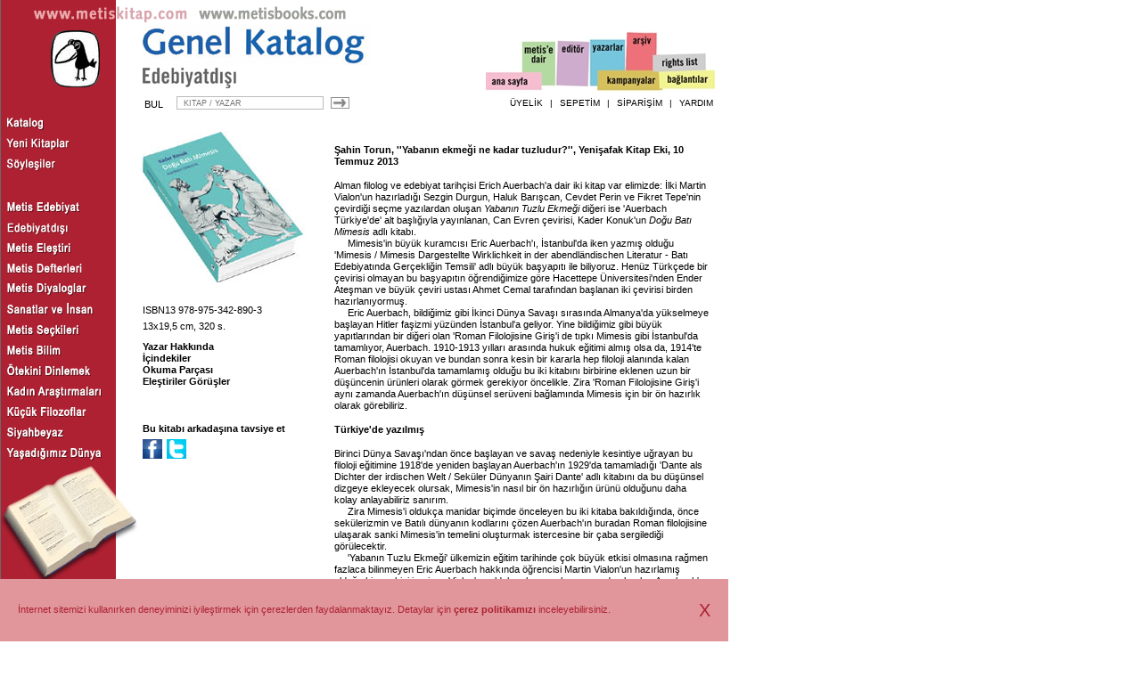

--- FILE ---
content_type: text/html; charset=utf-8
request_url: https://www.metiskitap.com/catalog/text/86245
body_size: 7359
content:
<!DOCTYPE HTML> <html lang="tr"  xmlns="http://www.w3.org/1999/xhtml" ><head><script async src="https://www.googletagmanager.com/gtag/js?id=G-6E170EN109"></script>
<script>
  window.dataLayer = window.dataLayer || [];
  function gtag(){dataLayer.push(arguments);}
  gtag('js', new Date());

  gtag('config', 'G-6E170EN109');
</script><title>Doğu Batı Mimesis, Kader Konuk, Metis Yayınları</title><meta http-equiv="content-type" content="text/html; charset=UTF-8"><meta http-equiv="content-type" content="text/html; charset=windows-1254"><meta http-equiv="content-type" content="text/html; charset=ISO-8859-9"><style type="text/css">FORM{display:inline;}TEXTAREA{resize:none;}BODY{margin-top:0px;margin-left:0px;margin-right:0px;}A{color:#000000;text-decoration:none;}A:hover{text-decoration:underline;}td#Header_Cell_0_2 td{vertical-align:bottom;}td#F_SearchForm_Layout_Cell_0_0 td{vertical-align:middle;}td#F_SearchForm_Layout_Cell_0_2 td{vertical-align:middle;}td#Header_Cell_2_2 td{vertical-align:middle;}td#SiteLayout_Cell_2_1 td{text-align:center;}</style><link href="/EFiles/Style.css?v=28" rel="stylesheet" type="text/css"><script type='text/javascript' src='https://ajax.googleapis.com/ajax/libs/jquery/3.3.1/jquery.min.js?v=28'></script><script type='text/javascript' src='/EFiles/Script.js?v=28'></script></head><body><table id="SiteLayout" cellspacing="0" cellpadding="0" style="height:100%;"  width="100%"  ><tr id="SiteLayout_Row_0"><td id="SiteLayout_Cell_0_0"  class="RedBg" colspan="2" ><table id="Header" cellspacing="0" cellpadding="0"  ><tr id="Header_Row_0"><td id="Header_Cell_0_0"  style="padding-left:2px;" colspan="2" ><a href="/"><img  alt=""   src="/EFiles/ConceptUrl.png"></a><a href="/catalog/rights"><img  alt=""   src="/EFiles/ConceptUrlEn.png"></a></td><td id="Header_Cell_0_2"  style="width:347px;vertical-align:bottom;font-size:1pt;" align="Right" >&nbsp;</td></tr><tr id="Header_Row_1" style="height:76px;"><td id="Header_Cell_1_0"  style="width:160px;" rowspan="2" ><a href="/"><img  alt="" id="Logo"  src="/EFiles/LogoMark.png"></a></td><td id="Header_Cell_1_1"  style="width:310px;" ><table id="" cellspacing="0" cellpadding="0"  ><tr><td id="_Cell_0_0"  ><img  alt=""   src="/EFiles/catalog.png"></td></tr><tr><td id="_Cell_1_0"  ><img  alt=""   src="https://metiskitap.blob.core.windows.net/catalog/3824"></td></tr></table></td><td id="Header_Cell_1_2"  ><div id="Menu"><a id="HomePageLink" href="/" title="Ana sayfa"></a><a id="AboutMetis" href="/about" title="Metis hakkında bilgiler, editörler."></a><a id="Editor" href="/editorial" title="Metis mutfağında neler hazırlanıyor? Editörlerden notlar."></a><a id="AuthorList" href="/catalog/authors" title="Metis yazarları hakkında."></a><a id="Campaign" href="/sales/campaigns" title="Kampanyalar"></a><a id="Archive" href="/catalog/archive" title="Metis Arşivi"></a><a id="Links" href="/links" title="Bağlantılar"></a><a id="MetisBooks" href="/catalog/rights" title="Metis Rights List / Info in English"></a></div></td></tr><tr id="Header_Row_2" style="height:24px;"><td id="Header_Cell_2_1"  ><div id="ContainerF_SearchForm"><form name="F_SearchForm" id="F_SearchForm" method="post" action="/catalog/search" onsubmit="return F_SearchForm_OnSubmit();" enctype="application/x-www-form-urlencoded" ><table cellspacing="0" cellpadding="0" border="0" ><tr><td><input  id="F_SearchFormIsSubmitted" name="F_SearchFormIsSubmitted" value="1" type="hidden" ></td></tr><tr><td><table id="F_SearchForm_Layout" cellspacing="0" cellpadding="0"  ><tr id="F_SearchForm_Layout_Row_0"><td id="F_SearchForm_Layout_Cell_0_0"  style="vertical-align:middle;" ><table id="F_SearchForm_Layout_Cell_0_0FieldsStructure" cellspacing="2" cellpadding="2"  ><tr id="F_SearchForm_Layout_Cell_0_0FieldsStructure_Row_0"><td id="F_SearchForm_Layout_Cell_0_0FieldsStructure_Cell_0_0"  class="FieldHeader" ><div id="Keywords_Header" style="margin-bottom:2px;padding-right:8px;">BUL</div></td><td id="F_SearchForm_Layout_Cell_0_0FieldsStructure_Cell_0_1"  ><input  id="Keywords" name="Keywords" placeholder=" KİTAP / YAZAR" type="text"  style="width:165px;height:15px;font-size:7pt;" ></td></tr></table></td><td id="F_SearchForm_Layout_Cell_0_1"  style="font-size:1pt;" >&nbsp;</td><td id="F_SearchForm_Layout_Cell_0_2"  style="vertical-align:middle;" ><input  type="image"  name="B_SearchForm" id="B_SearchForm" src='/EFiles/ButtonArrowBordered.png' alt="B_SearchForm" style="margin-left:5px;width:23px;height:15px;vertical-align:top;" ></td></tr></table></td></tr></table></form></div></td><td id="Header_Cell_2_2"  style="vertical-align:middle;" ><ul id="UserMenu">
                        <li style="visibility: hidden;"><a href="/catalog/search">DETAYLI ARAMA</a></li>
                        <li style="visibility: hidden;">|</li>
                        <li><a href="/visa/user">ÜYELİK</a></li>
                        <li>|</li>
                        <li><a href="/checkout/basket">SEPETİM</a></li>
                        <li>|</li>
                        <li><a href="/sales/orders">SİPARİŞİM</a></li>
                        <li>|</li>
                        <li><a href="/help">YARDIM</a></li>
                    </ul></td></tr></table></td><td id="SiteLayout_Cell_0_2"  style="font-size:1pt;" >&nbsp;</td></tr><tr id="SiteLayout_Row_1"><td id="SiteLayout_Cell_1_0"  class="RedBg" style="width:160px;" ><ul id="CatalogMenu"><li><a href="/catalog"><img src="/EFiles/CMCatalog.png"></a></li><li><a href="/catalog/newreleases"><img src="/EFiles/CMNewReleases.png"></a></li><li><a href="/catalog/interviews"><img src="/EFiles/CMInterviews.png"></a></li></ul><br><br><ul id="SeriesMenu"><li><a href="/catalog/series/615"><img src="/EFiles/Series615.png"></a></li><li><a href="/catalog/series/614"><img src="/EFiles/Series614.png"></a></li><li><a href="/catalog/series/622"><img src="/EFiles/Series622.png"></a></li><li><a href="/catalog/series/626"><img src="/EFiles/Series626.png"></a></li><li><a href="/catalog/series/5745"><img src="/EFiles/Series5745.png"></a></li><li><a href="/catalog/series/617"><img src="/EFiles/Series617.png"></a></li><li><a href="/catalog/series/616"><img src="/EFiles/Series616.png"></a></li><li><a href="/catalog/series/625"><img src="/EFiles/Series625.png"></a></li><li><a href="/catalog/series/618"><img src="/EFiles/Series618.png"></a></li><li><a href="/catalog/series/620"><img src="/EFiles/Series620.png"></a></li><li><a href="/catalog/series/627"><img src="/EFiles/Series627.png"></a></li><li><a href="/catalog/series/619"><img src="/EFiles/Series619.png"></a></li><li><a href="/catalog/series/621"><img src="/EFiles/Series621.png"></a></li></ul><a href="/catalog"><img  alt=""   src="/EFiles/CatalogOpen.png"></a></td><td id="SiteLayout_Cell_1_1"  style="width:657px;padding-top:20px;padding-bottom:50px;" ><table id="BookTextPage" cellspacing="0" cellpadding="0"  ><tr id="BookTextPage_Row_0"><td id="BookTextPage_Cell_0_0"  class="Left" ><table cellspacing="0" cellpadding="0" style="padding-bottom:10px;"  ><tr><td  ><img  alt=""   style="margin-bottom:22px;" src="https://metiskitap.blob.core.windows.net/catalog/6473"></td></tr><tr><td  >ISBN13 978-975-342-890-3</td></tr><tr><td  style="padding-top:5px;" >13x19,5 cm, 320 s.</td></tr></table><div><a href="/catalog/author/5675"><b>Yazar Hakkında</b></a></div><div><a href="/catalog/book/5674#Contents"><b>İçindekiler</b></a></div><div><a href="/catalog/book/5674#Tasters"><b>Okuma Parçası</b></a></div><div><a href="/catalog/book/5674#Reviews"><b>Eleştiriler Görüşler</b></a></div><div class="Stressed" style="margin-top:40px;">Bu kitabı arkadaşına tavsiye et</div><div style="margin-top:5px;margin-bottom:60px;"><div class="ShareButton" onclick="shareThis('Facebook','Metis Kitap','/catalog/book/5674' , '')" style="background:url(/EFiles/IconSmFacebook.png) no-repeat center;"></div><div class="ShareButton" onclick="shareThis('Twitter','Doğu Batı Mimesis - Kader Konuk','/catalog/book/5674' , '')" style="background:url(/EFiles/IconSmTwitter.png) no-repeat center;"></div></div></td><td id="BookTextPage_Cell_0_1"  class="Center" style="font-size:1pt;" >&nbsp;</td><td id="BookTextPage_Cell_0_2"  class="Right" ><div class="MSubTitle MColorRed"></div><div><p class="NoIndent"><b class="SubTitle">Şahin Torun, ''Yabanın ekmeği ne kadar tuzludur?'', Yenişafak Kitap Eki, 10 Temmuz 2013</b></p><p class="NoIndent">Alman filolog ve edebiyat tarihçisi Erich Auerbach'a dair iki kitap var elimizde: İlki Martin Vialon'un hazırladığı Sezgin Durgun, Haluk Barışcan, Cevdet Perin ve Fikret Tepe'nin çevirdiği seçme yazılardan oluşan <EM><A href="https://www.metiskitap.com/catalog/book/5258">Yabanın Tuzlu Ekmeği</A></EM> diğeri ise 'Auerbach Türkiye'de' alt başlığıyla yayınlanan, Can Evren çevirisi, Kader Konuk'un <EM>Doğu Batı Mimesis</EM> adlı kitabı.</p><p>Mimesis'in büyük kuramcısı Eric Auerbach'ı, İstanbul'da iken yazmış olduğu 'Mimesis / Mimesis Dargestellte Wirklichkeit in der abendländischen Literatur - Batı Edebiyatında Gerçekliğin Temsili' adlı büyük başyapıtı ile biliyoruz. Henüz Türkçede bir çevirisi olmayan bu başyapıtın öğrendiğimize göre Hacettepe Üniversitesi'nden Ender Ateşman ve büyük çeviri ustası Ahmet Cemal tarafından başlanan iki çevirisi birden hazırlanıyormuş.</p><p>Eric Auerbach, bildiğimiz gibi İkinci Dünya Savaşı sırasında Almanya'da yükselmeye başlayan Hitler faşizmi yüzünden İstanbul'a geliyor. Yine bildiğimiz gibi büyük yapıtlarından bir diğeri olan 'Roman Filolojisine Giriş'i de tıpkı Mimesis gibi İstanbul'da tamamlıyor, Auerbach. 1910-1913 yılları arasında hukuk eğitimi almış olsa da, 1914'te Roman filolojisi okuyan ve bundan sonra kesin bir kararla hep filoloji alanında kalan Auerbach'ın İstanbul'da tamamlamış olduğu bu iki kitabını birbirine eklenen uzun bir düşüncenin ürünleri olarak görmek gerekiyor öncelikle. Zira 'Roman Filolojisine Giriş'i aynı zamanda Auerbach'ın düşünsel serüveni bağlamında Mimesis için bir ön hazırlık olarak görebiliriz.</p><p><b class="SubTitle">Türkiye'de yazılmış</b></p><p class="NoIndent">Birinci Dünya Savaşı'ndan önce başlayan ve savaş nedeniyle kesintiye uğrayan bu filoloji eğitimine 1918'de yeniden başlayan Auerbach'ın 1929'da tamamladığı 'Dante als Dichter der irdischen Welt / Seküler Dünyanın Şairi Dante' adlı kitabını da bu düşünsel dizgeye ekleyecek olursak, Mimesis'in nasıl bir ön hazırlığın ürünü olduğunu daha kolay anlayabiliriz sanırım.</p><p>Zira Mimesis'i oldukça manidar biçimde önceleyen bu iki kitaba bakıldığında, önce sekülerizmin ve Batılı dünyanın kodlarını çözen Auerbach'ın buradan Roman filolojisine ulaşarak sanki Mimesis'in temelini oluşturmak istercesine bir çaba sergilediği görülecektir.</p><p>'Yabanın Tuzlu Ekmeği' ülkemizin eğitim tarihinde çok büyük etkisi olmasına rağmen fazlaca bilinmeyen Eric Auerbach hakkında öğrencisi Martin Vialon'un hazırlamış olduğu bir seçkiyi içeriyor. Vialon'un oldukça kapsamlı sunuşundan başka, Auerbach'ın önemli bir kısmını Türkiye'deyken yazmış olduğu ve yazılı olarak sadece Türkçe versiyonlarına ulaşılabilen on dört yazısı ile içlerinde Walter Benjamin'e yazdığı mektuplar başta olmak üzere İstanbul'dan yazdığı birkaç mektubu yer alıyor.</p><p>Seçkide yer verilen bu yazılarda Auerbach'ın Montesquieu, Montaigne, Pascal, Voltaire, Rousseau ve Vico gibi fikirlerinden oldukça etkilendiği düşünürlere yönelik yorum ve çözümlemelerinin yanı sıra Dante'den Flaubert'e, Stendhal'den Proust'a ve Wolf'e kadar pek çok önemli yazar, şair ve romancıyı özellikle Mimesis ekseninde incelediği yazılarını Mimesis'ten önce okumak biz Türkiyeli okurlar açısından bir şansa sayılsa gerek.</p><p>Sözün bu kısmındayken ve 'Yabanın Tuzlu Ekmeği'ne Martin Vialon'un ciddi bir vefa kaygısı ile yazmış olduğu sunuşu okurken Kader Konuk'un 'Doğu Batı Mimes' ine giderek hem Vialon'un, hem de E.Said'in vurgulamış olduğu göçmenlik, yurtsuzluk ve yabanlık eksenindeki Auerbach ve İstanbul yorumlarına karşı Kader Konuk'un 'Doğu Batı Mimesis'teki eleştirisini hatırlatmak istiyorum. Zira gerek Vialon'un ve gerekse E.Said'in yorumuna göre, İstanbul'dayken ciddi biçimde bir yoksunluk ve yalnızlık içinde kalan Auerbach portresi Kader Konuk'a göre çokça anlamlı değil. Auerbach elbette bir biçimde İstanbul'da bazı şeylerin yoksunluğunu yaşamıştı ve Mimesis'i de bu yoksunluklar içindeyken yazmıştı ama yaşadığı bu yalnızlık ve yoksunluk ne Vialon'un ne de E.Said'in vurguladıkları kadar bir yoksunluk ve yalnızlık olmamıştı.</p><p><b class="SubTitle">'Dil devrimi sakıncalı'</b></p><p class="NoIndent">1936'dan 1947'ye kadar İstanbul'da yaşayan Auerbach'ın özellikle mektuplarında vurgulamış olduğu bu hal sadece kendi gerçeğiyle sınırlı olmayıp Türkiye ve Türk insanı hakkındaki yorumlarında da görülebilecek bir hal. Onun şikâyeti daha çok kendisinden çokça şey beklenen bir ülkede görmek istediği bütünlükle gördüğü gerçeklik arasındaki çekişmedir. Sözgelimi Türk insanı için şöyle söylemektedir Auerbach; '...Avrupa'nın güney ülkelerinde yaşayanlardan daha katı, daha teklifsiz, daha sevimsiz ve daha boyun eğmez türde insanlar bunlar; yine de hoş ve hayat gücüyle dolular, köleliğe ve zor işlere alışıklar, bir de yavaş çalışmaya...'</p><p>Auerbach'ın bu anlamda özellikle yeni kurulan Türkiye'de yaşanan sosyokültürel ve politik gelişimler hakkındaki yorumları da oldukça düşündürücü bir içeriği ortaya koymaktadır. Sözgelimi, W. Benjamin'e yazdığı mektupta; 'Bir dil devrimi yaparak eski dille ilişkisini kesen modern Türkiye'nin yöneticilerinin tam bir barbarlaşma eğilimi içine girdiklerini' söyleyerek bu şekilde geçmişi unutturmak üzere yapılan dil devriminin Türk dil tarihi açısından sakıncalarına değinmiş, dili resmi bir standardın içine hapseden bu girişimin bir yere kadar eşit bir dil imkânı sağlasa da, böylesine sınırlarla oluşan bir standardın, genel dilbilim ekseninde kabul edilen dilin kökeni de ters düşeceğini belirtmiştir.</p><p>Velhasıl, kendini adamış olduğu filoloji çalışmalarını olgunlaştırmak bakımından Türkiye de olduğu süreyi çok değerli çalışmalarla süsleyen Auerbach, kendisini İstanbul'a çağıran modern Türkiye Cumhuriyeti'nin kurucularını da ciddi biçimde analiz ederek bir yandan onlara egemen olan heyecanı takdirle izlerken öbür yandan da şöyle demekten alamamıştı kendini; 'Var olan İslam kültürü mirasının reddi, hayal ürünü bir kadim Türklük ile bağlantı kurma, kendisine karşı nefretle karışık bir hayranlık duyulan Avrupa'yı kendi silahları ile vurmak için teknik anlamda Avrupa zihniyetiyle modernleşme. Sonuç: Had safhada milliyetçilik ve aynı zamanda tarihsel milli karakterin tahribatı.'</p></div></td></tr></table></td><td id="SiteLayout_Cell_1_2"  style="font-size:1pt;" >&nbsp;</td></tr><tr id="SiteLayout_Row_2" style="height:80px;"><td id="SiteLayout_Cell_2_0"  class="RedBg" style="font-size:1pt;" >&nbsp;</td><td id="SiteLayout_Cell_2_1"  style="text-align:center;padding-bottom:20px;" ><ul id="FooterMenu">
                        <li><a href="/">ana sayfa</a></li>
                        <li>|</li>
                        <li><a href="/catalog">katalog</a></li>
                        <li>|</li>
                        <li><a href="/about">metise dair</a></li>
                        <li>|</li>
                        <li><a href="/editorial">editor</a></li>
                        <li>|</li>
                        <li><a href="/catalog/authors">yazarlar</a></li>
                        <li>|</li>
                        <li><a href="/catalog/rights">rights list</a></li>
                        <li>|</li>
                        <li><a href="/links">bağlantılar</a></li>
                    </ul>
                    <br><br>
                        <a href="/privacypolicy">Kişisel Veri Politikası</a><br>
                        <a href="/terms">Aydınlatma Metni</a><br>
                        <a href="/membershipterms">Üye Aydınlatma Metni</a><br>
                        <a href="/cookiepolicy">Çerez Politikası</a><br>
                    <br><br>
                    Metis Yayıncılık Ltd. İpek Sokak No.5, 34433 Beyoğlu, İstanbul. Tel:212 2454696 Fax:212 2454519 e-posta:<a href="mailto:bilgi@metiskitap.com">bilgi@metiskitap.com</a><br>
                    © metiskitap.com 2026. Her hakkı saklıdır.
                    <br><br>
                    Site Üretimi <a href="http://www.modusnova.com" target=_blank>ModusNova</a>
                    <br><br><br><br><br><br><br><br><br><br></td><td id="SiteLayout_Cell_2_2"  ><table id="CookieConsentDialog" cellspacing="0" cellpadding="0"  ><tr id="CookieConsentDialog_Row_0"><td id="CookieConsentDialog_Cell_0_0"  class="ccContent" >İnternet sitemizi kullanırken deneyiminizi iyileştirmek için çerezlerden faydalanmaktayız. Detaylar için <a href="/cookiepolicy" class="NameRed">çerez politikamızı</a> inceleyebilirsiniz.</td><td id="CookieConsentDialog_Cell_0_1"  class="CloseButton" ><div onclick="cookieConsent();" style="cursor: pointer;">X</div></td></tr></table></td></tr></table></body></html>